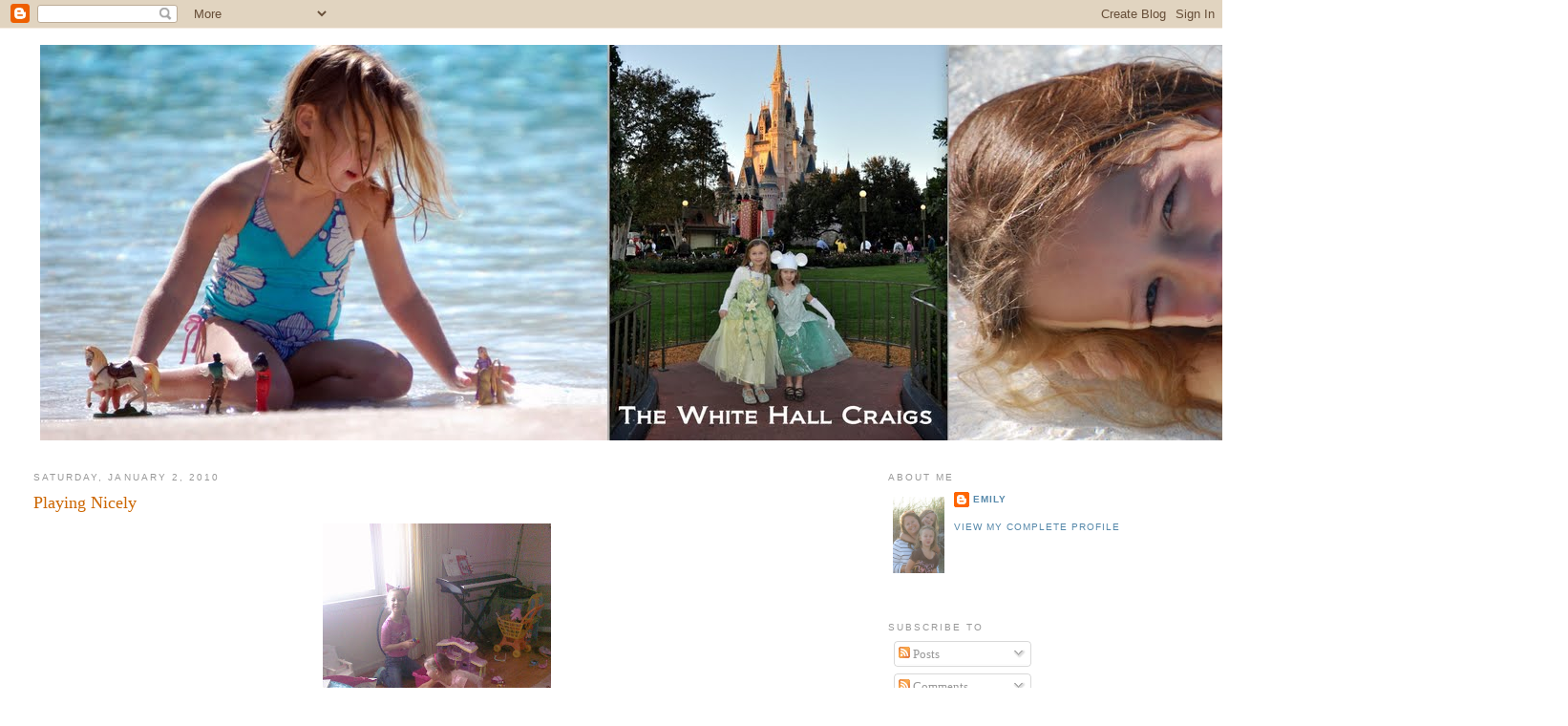

--- FILE ---
content_type: text/html; charset=utf-8
request_url: https://www.google.com/recaptcha/api2/aframe
body_size: 268
content:
<!DOCTYPE HTML><html><head><meta http-equiv="content-type" content="text/html; charset=UTF-8"></head><body><script nonce="rVgBWt1F8-eDJG_3gq_ymw">/** Anti-fraud and anti-abuse applications only. See google.com/recaptcha */ try{var clients={'sodar':'https://pagead2.googlesyndication.com/pagead/sodar?'};window.addEventListener("message",function(a){try{if(a.source===window.parent){var b=JSON.parse(a.data);var c=clients[b['id']];if(c){var d=document.createElement('img');d.src=c+b['params']+'&rc='+(localStorage.getItem("rc::a")?sessionStorage.getItem("rc::b"):"");window.document.body.appendChild(d);sessionStorage.setItem("rc::e",parseInt(sessionStorage.getItem("rc::e")||0)+1);localStorage.setItem("rc::h",'1767183070245');}}}catch(b){}});window.parent.postMessage("_grecaptcha_ready", "*");}catch(b){}</script></body></html>